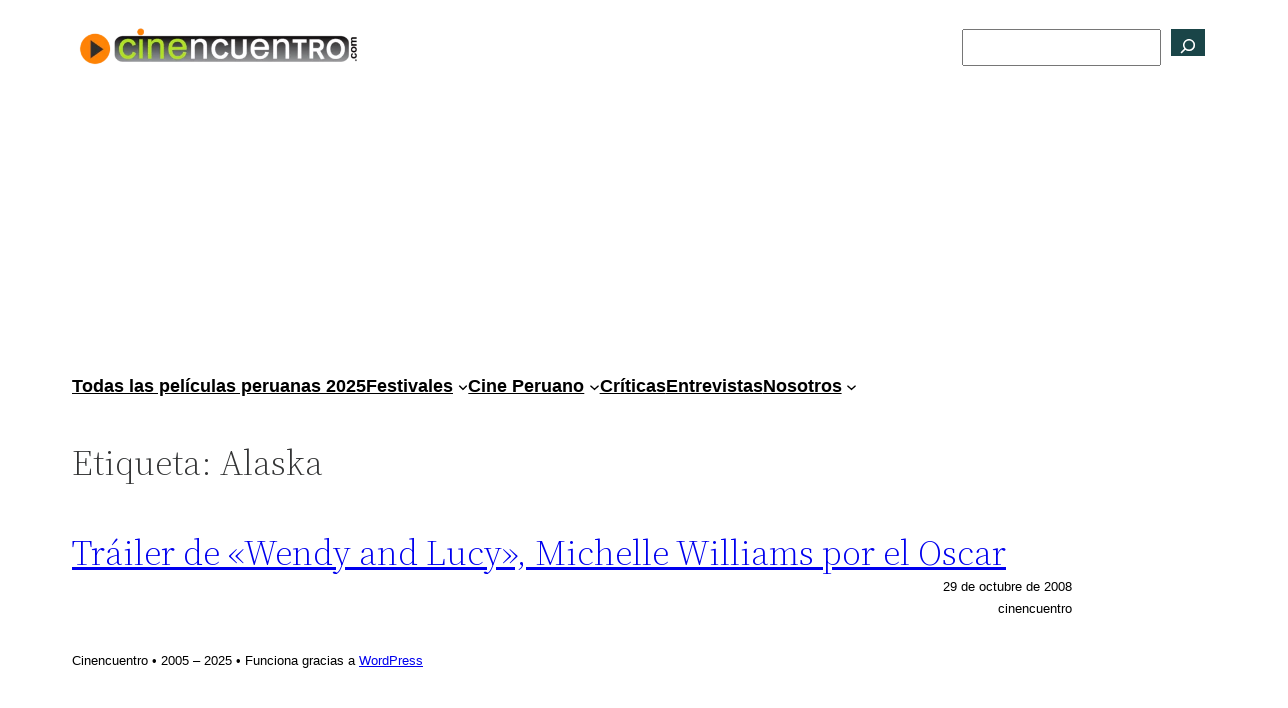

--- FILE ---
content_type: text/html; charset=utf-8
request_url: https://www.google.com/recaptcha/api2/aframe
body_size: 267
content:
<!DOCTYPE HTML><html><head><meta http-equiv="content-type" content="text/html; charset=UTF-8"></head><body><script nonce="uHxpJkaqTHgtgoTN2Rj0XA">/** Anti-fraud and anti-abuse applications only. See google.com/recaptcha */ try{var clients={'sodar':'https://pagead2.googlesyndication.com/pagead/sodar?'};window.addEventListener("message",function(a){try{if(a.source===window.parent){var b=JSON.parse(a.data);var c=clients[b['id']];if(c){var d=document.createElement('img');d.src=c+b['params']+'&rc='+(localStorage.getItem("rc::a")?sessionStorage.getItem("rc::b"):"");window.document.body.appendChild(d);sessionStorage.setItem("rc::e",parseInt(sessionStorage.getItem("rc::e")||0)+1);localStorage.setItem("rc::h",'1768457755851');}}}catch(b){}});window.parent.postMessage("_grecaptcha_ready", "*");}catch(b){}</script></body></html>